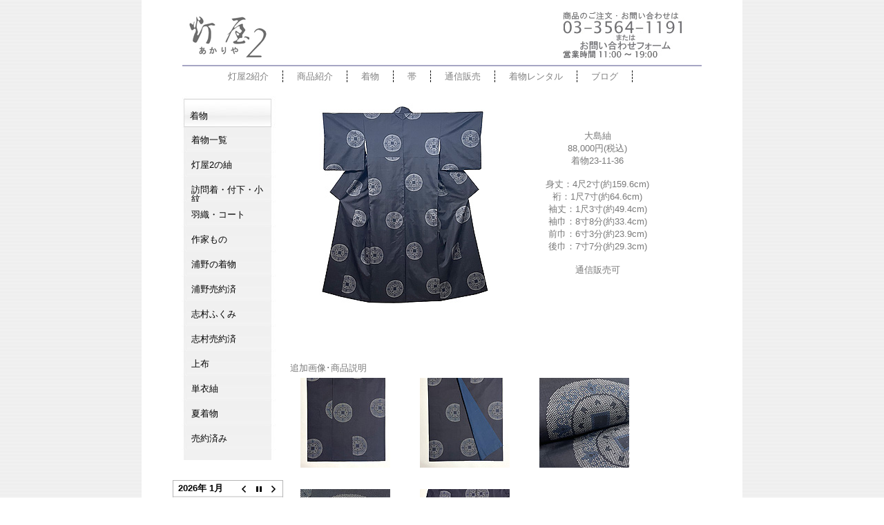

--- FILE ---
content_type: text/html; charset=UTF-8
request_url: https://www.akariya2.com/kougeikimono2023-10-26.html
body_size: 31853
content:
<!DOCTYPE html PUBLIC "-//W3C//DTD XHTML 1.1//EN"
"http://www.w3.org/TR/xhtml11/DTD/xhtml11.dtd">

<html xmlns="http://www.w3.org/1999/xhtml" dir="ltr" lang="ja"
	prefix="og: https://ogp.me/ns#" >

<head>
<meta http-equiv="Content-Type" content="text/html; charset=UTF-8" />



<meta name="description" content="大島紬 88,000円(税込)着物23-11-36 身丈：4尺2寸(約159.6cm) 裄：1尺7寸(約64.6cm) 袖丈：1尺3寸(約49.4cm) 袖巾：8寸8分(約33.4cm) 前巾：6寸3分(約23.9cm) [&#8230;]、E?php bloginfo('description'); ?>" />
<meta name="author" content="アンティーク着物の灯屋2" />
<link rel="stylesheet" href="https://www.akariya2.com/wp-content/themes/cool_gray/style.css" type="text/css" media="screen" />
<link rel="alternate" type="application/rss+xml" title="アンティーク着物の灯屋2 RSS Feed" href="https://www.akariya2.com/feed" />
<link rel="pingback" href="https://www.akariya2.com/xmlrpc.php" />
<SCRIPT type="text/javascript" src="http://www.akariya2.com/javascripts/top_up-min.js"></SCRIPT>
<style>
body { behavior : url ( "https://www.akariya2.com/wp-content/themes/cool_gray/csshover2.htc" ) ; }
</style>
<link rel="shortcut icon" href="http://www.akariya2.com/images/favicon2.ico">

		<!-- All in One SEO 4.3.9 - aioseo.com -->
		<title>大島紬 88,000円(税込)着物23-11-36 こうげい着物-26 | アンティーク着物の灯屋2</title>
		<meta name="description" content="大島紬 88,000円(税込)着物23-11-36 身丈：4尺2寸(約159.6cm) 裄：1尺7寸(約64." />
		<meta name="robots" content="max-image-preview:large" />
		<meta name="google-site-verification" content="UA-3884024-2" />
		<link rel="canonical" href="https://www.akariya2.com/kougeikimono2023-10-26.html" />
		<meta name="generator" content="All in One SEO (AIOSEO) 4.3.9" />
		<meta property="og:locale" content="ja_JP" />
		<meta property="og:site_name" content="アンティーク着物の灯屋2 |" />
		<meta property="og:type" content="article" />
		<meta property="og:title" content="大島紬 88,000円(税込)着物23-11-36 こうげい着物-26 | アンティーク着物の灯屋2" />
		<meta property="og:description" content="大島紬 88,000円(税込)着物23-11-36 身丈：4尺2寸(約159.6cm) 裄：1尺7寸(約64." />
		<meta property="og:url" content="https://www.akariya2.com/kougeikimono2023-10-26.html" />
		<meta property="article:published_time" content="2023-11-27T02:27:28+00:00" />
		<meta property="article:modified_time" content="2023-11-27T03:14:08+00:00" />
		<meta name="twitter:card" content="summary" />
		<meta name="twitter:title" content="大島紬 88,000円(税込)着物23-11-36 こうげい着物-26 | アンティーク着物の灯屋2" />
		<meta name="twitter:description" content="大島紬 88,000円(税込)着物23-11-36 身丈：4尺2寸(約159.6cm) 裄：1尺7寸(約64." />
		<script type="application/ld+json" class="aioseo-schema">
			{"@context":"https:\/\/schema.org","@graph":[{"@type":"Article","@id":"https:\/\/www.akariya2.com\/kougeikimono2023-10-26.html#article","name":"\u5927\u5cf6\u7d2c 88,000\u5186(\u7a0e\u8fbc)\u7740\u726923-11-36 \u3053\u3046\u3052\u3044\u7740\u7269-26 | \u30a2\u30f3\u30c6\u30a3\u30fc\u30af\u7740\u7269\u306e\u706f\u5c4b2","headline":"\u5927\u5cf6\u7d2c  88,000\u5186(\u7a0e\u8fbc)\u7740\u726923-11-36\u3000\u3053\u3046\u3052\u3044\u7740\u7269-26","author":{"@id":"https:\/\/www.akariya2.com\/author\/satorusiginz#author"},"publisher":{"@id":"https:\/\/www.akariya2.com\/#organization"},"image":{"@type":"ImageObject","url":"https:\/\/www.akariya2.com\/kimonoimages2023\/kougeikimono2023-10-26.jpg","@id":"https:\/\/www.akariya2.com\/#articleImage"},"datePublished":"2023-11-27T02:27:28+09:00","dateModified":"2023-11-27T03:14:08+09:00","inLanguage":"ja","mainEntityOfPage":{"@id":"https:\/\/www.akariya2.com\/kougeikimono2023-10-26.html#webpage"},"isPartOf":{"@id":"https:\/\/www.akariya2.com\/kougeikimono2023-10-26.html#webpage"},"articleSection":"\u7740\u7269\u3000\u4e00\u89a7, \u7d2c"},{"@type":"BreadcrumbList","@id":"https:\/\/www.akariya2.com\/kougeikimono2023-10-26.html#breadcrumblist","itemListElement":[{"@type":"ListItem","@id":"https:\/\/www.akariya2.com\/#listItem","position":1,"item":{"@type":"WebPage","@id":"https:\/\/www.akariya2.com\/","name":"\u30db\u30fc\u30e0","description":"\u706f\u5c4b2\u306f1986\u5e74\u5275\u696d\u306e\u7740\u7269\u306e\u30bb\u30ec\u30af\u30c8\u30b7\u30e7\u30c3\u30d7\u3002\u7740\u7269\u30ec\u30f3\u30bf\u30eb\u3068\u30a2\u30f3\u30c6\u30a3\u30fc\u30af\u632f\u8896\u8ca9\u58f2\u306e\u4ee3\u3005\u6728\u5e97\u3001 \u30a2\u30f3\u30c6\u30a3\u30fc\u30af\u7740\u7269\u3001\u4f5c\u5bb6\u3082\u306e\u306a\u3069\u7740\u7269\u8ca9\u58f2\u306e\u9280\u5ea7\u5e97\u3001\u6771\u4eac\u90fd\u51852\u5e97\u8217\u306b\u3066\u55b6\u696d\u3057\u3066\u304a\u308a\u307e\u3059\u3002","url":"https:\/\/www.akariya2.com\/"}}]},{"@type":"Organization","@id":"https:\/\/www.akariya2.com\/#organization","name":"\u30a2\u30f3\u30c6\u30a3\u30fc\u30af\u7740\u7269\u306e\u706f\u5c4b2","url":"https:\/\/www.akariya2.com\/"},{"@type":"Person","@id":"https:\/\/www.akariya2.com\/author\/satorusiginz#author","url":"https:\/\/www.akariya2.com\/author\/satorusiginz","name":"Satoru@si@ginz@","image":{"@type":"ImageObject","@id":"https:\/\/www.akariya2.com\/kougeikimono2023-10-26.html#authorImage","url":"https:\/\/secure.gravatar.com\/avatar\/8cc63af300d50db84e01bd7cf137dd69?s=96&d=mm&r=g","width":96,"height":96,"caption":"Satoru@si@ginz@"}},{"@type":"WebPage","@id":"https:\/\/www.akariya2.com\/kougeikimono2023-10-26.html#webpage","url":"https:\/\/www.akariya2.com\/kougeikimono2023-10-26.html","name":"\u5927\u5cf6\u7d2c 88,000\u5186(\u7a0e\u8fbc)\u7740\u726923-11-36 \u3053\u3046\u3052\u3044\u7740\u7269-26 | \u30a2\u30f3\u30c6\u30a3\u30fc\u30af\u7740\u7269\u306e\u706f\u5c4b2","description":"\u5927\u5cf6\u7d2c 88,000\u5186(\u7a0e\u8fbc)\u7740\u726923-11-36 \u8eab\u4e08\uff1a4\u5c3a2\u5bf8(\u7d04159.6cm) \u88c4\uff1a1\u5c3a7\u5bf8(\u7d0464.","inLanguage":"ja","isPartOf":{"@id":"https:\/\/www.akariya2.com\/#website"},"breadcrumb":{"@id":"https:\/\/www.akariya2.com\/kougeikimono2023-10-26.html#breadcrumblist"},"author":{"@id":"https:\/\/www.akariya2.com\/author\/satorusiginz#author"},"creator":{"@id":"https:\/\/www.akariya2.com\/author\/satorusiginz#author"},"datePublished":"2023-11-27T02:27:28+09:00","dateModified":"2023-11-27T03:14:08+09:00"},{"@type":"WebSite","@id":"https:\/\/www.akariya2.com\/#website","url":"https:\/\/www.akariya2.com\/","name":"\u30a2\u30f3\u30c6\u30a3\u30fc\u30af\u7740\u7269\u306e\u706f\u5c4b2","inLanguage":"ja","publisher":{"@id":"https:\/\/www.akariya2.com\/#organization"}}]}
		</script>
		<!-- All in One SEO -->

<link rel='dns-prefetch' href='//s.w.org' />
<link rel="alternate" type="application/rss+xml" title="アンティーク着物の灯屋2 &raquo; 大島紬  88,000円(税込)着物23-11-36　こうげい着物-26 のコメントのフィード" href="https://www.akariya2.com/kougeikimono2023-10-26.html/feed" />
<script type="text/javascript">
window._wpemojiSettings = {"baseUrl":"https:\/\/s.w.org\/images\/core\/emoji\/13.1.0\/72x72\/","ext":".png","svgUrl":"https:\/\/s.w.org\/images\/core\/emoji\/13.1.0\/svg\/","svgExt":".svg","source":{"concatemoji":"https:\/\/www.akariya2.com\/wp-includes\/js\/wp-emoji-release.min.js"}};
/*! This file is auto-generated */
!function(e,a,t){var n,r,o,i=a.createElement("canvas"),p=i.getContext&&i.getContext("2d");function s(e,t){var a=String.fromCharCode;p.clearRect(0,0,i.width,i.height),p.fillText(a.apply(this,e),0,0);e=i.toDataURL();return p.clearRect(0,0,i.width,i.height),p.fillText(a.apply(this,t),0,0),e===i.toDataURL()}function c(e){var t=a.createElement("script");t.src=e,t.defer=t.type="text/javascript",a.getElementsByTagName("head")[0].appendChild(t)}for(o=Array("flag","emoji"),t.supports={everything:!0,everythingExceptFlag:!0},r=0;r<o.length;r++)t.supports[o[r]]=function(e){if(!p||!p.fillText)return!1;switch(p.textBaseline="top",p.font="600 32px Arial",e){case"flag":return s([127987,65039,8205,9895,65039],[127987,65039,8203,9895,65039])?!1:!s([55356,56826,55356,56819],[55356,56826,8203,55356,56819])&&!s([55356,57332,56128,56423,56128,56418,56128,56421,56128,56430,56128,56423,56128,56447],[55356,57332,8203,56128,56423,8203,56128,56418,8203,56128,56421,8203,56128,56430,8203,56128,56423,8203,56128,56447]);case"emoji":return!s([10084,65039,8205,55357,56613],[10084,65039,8203,55357,56613])}return!1}(o[r]),t.supports.everything=t.supports.everything&&t.supports[o[r]],"flag"!==o[r]&&(t.supports.everythingExceptFlag=t.supports.everythingExceptFlag&&t.supports[o[r]]);t.supports.everythingExceptFlag=t.supports.everythingExceptFlag&&!t.supports.flag,t.DOMReady=!1,t.readyCallback=function(){t.DOMReady=!0},t.supports.everything||(n=function(){t.readyCallback()},a.addEventListener?(a.addEventListener("DOMContentLoaded",n,!1),e.addEventListener("load",n,!1)):(e.attachEvent("onload",n),a.attachEvent("onreadystatechange",function(){"complete"===a.readyState&&t.readyCallback()})),(n=t.source||{}).concatemoji?c(n.concatemoji):n.wpemoji&&n.twemoji&&(c(n.twemoji),c(n.wpemoji)))}(window,document,window._wpemojiSettings);
</script>
<style type="text/css">
img.wp-smiley,
img.emoji {
	display: inline !important;
	border: none !important;
	box-shadow: none !important;
	height: 1em !important;
	width: 1em !important;
	margin: 0 0.07em !important;
	vertical-align: -0.1em !important;
	background: none !important;
	padding: 0 !important;
}
</style>
	<link rel='stylesheet' id='wp-block-library-css'  href='https://www.akariya2.com/wp-includes/css/dist/block-library/style.min.css' type='text/css' media='all' />
<style id='global-styles-inline-css' type='text/css'>
body{--wp--preset--color--black: #000000;--wp--preset--color--cyan-bluish-gray: #abb8c3;--wp--preset--color--white: #ffffff;--wp--preset--color--pale-pink: #f78da7;--wp--preset--color--vivid-red: #cf2e2e;--wp--preset--color--luminous-vivid-orange: #ff6900;--wp--preset--color--luminous-vivid-amber: #fcb900;--wp--preset--color--light-green-cyan: #7bdcb5;--wp--preset--color--vivid-green-cyan: #00d084;--wp--preset--color--pale-cyan-blue: #8ed1fc;--wp--preset--color--vivid-cyan-blue: #0693e3;--wp--preset--color--vivid-purple: #9b51e0;--wp--preset--gradient--vivid-cyan-blue-to-vivid-purple: linear-gradient(135deg,rgba(6,147,227,1) 0%,rgb(155,81,224) 100%);--wp--preset--gradient--light-green-cyan-to-vivid-green-cyan: linear-gradient(135deg,rgb(122,220,180) 0%,rgb(0,208,130) 100%);--wp--preset--gradient--luminous-vivid-amber-to-luminous-vivid-orange: linear-gradient(135deg,rgba(252,185,0,1) 0%,rgba(255,105,0,1) 100%);--wp--preset--gradient--luminous-vivid-orange-to-vivid-red: linear-gradient(135deg,rgba(255,105,0,1) 0%,rgb(207,46,46) 100%);--wp--preset--gradient--very-light-gray-to-cyan-bluish-gray: linear-gradient(135deg,rgb(238,238,238) 0%,rgb(169,184,195) 100%);--wp--preset--gradient--cool-to-warm-spectrum: linear-gradient(135deg,rgb(74,234,220) 0%,rgb(151,120,209) 20%,rgb(207,42,186) 40%,rgb(238,44,130) 60%,rgb(251,105,98) 80%,rgb(254,248,76) 100%);--wp--preset--gradient--blush-light-purple: linear-gradient(135deg,rgb(255,206,236) 0%,rgb(152,150,240) 100%);--wp--preset--gradient--blush-bordeaux: linear-gradient(135deg,rgb(254,205,165) 0%,rgb(254,45,45) 50%,rgb(107,0,62) 100%);--wp--preset--gradient--luminous-dusk: linear-gradient(135deg,rgb(255,203,112) 0%,rgb(199,81,192) 50%,rgb(65,88,208) 100%);--wp--preset--gradient--pale-ocean: linear-gradient(135deg,rgb(255,245,203) 0%,rgb(182,227,212) 50%,rgb(51,167,181) 100%);--wp--preset--gradient--electric-grass: linear-gradient(135deg,rgb(202,248,128) 0%,rgb(113,206,126) 100%);--wp--preset--gradient--midnight: linear-gradient(135deg,rgb(2,3,129) 0%,rgb(40,116,252) 100%);--wp--preset--duotone--dark-grayscale: url('#wp-duotone-dark-grayscale');--wp--preset--duotone--grayscale: url('#wp-duotone-grayscale');--wp--preset--duotone--purple-yellow: url('#wp-duotone-purple-yellow');--wp--preset--duotone--blue-red: url('#wp-duotone-blue-red');--wp--preset--duotone--midnight: url('#wp-duotone-midnight');--wp--preset--duotone--magenta-yellow: url('#wp-duotone-magenta-yellow');--wp--preset--duotone--purple-green: url('#wp-duotone-purple-green');--wp--preset--duotone--blue-orange: url('#wp-duotone-blue-orange');--wp--preset--font-size--small: 13px;--wp--preset--font-size--medium: 20px;--wp--preset--font-size--large: 36px;--wp--preset--font-size--x-large: 42px;}.has-black-color{color: var(--wp--preset--color--black) !important;}.has-cyan-bluish-gray-color{color: var(--wp--preset--color--cyan-bluish-gray) !important;}.has-white-color{color: var(--wp--preset--color--white) !important;}.has-pale-pink-color{color: var(--wp--preset--color--pale-pink) !important;}.has-vivid-red-color{color: var(--wp--preset--color--vivid-red) !important;}.has-luminous-vivid-orange-color{color: var(--wp--preset--color--luminous-vivid-orange) !important;}.has-luminous-vivid-amber-color{color: var(--wp--preset--color--luminous-vivid-amber) !important;}.has-light-green-cyan-color{color: var(--wp--preset--color--light-green-cyan) !important;}.has-vivid-green-cyan-color{color: var(--wp--preset--color--vivid-green-cyan) !important;}.has-pale-cyan-blue-color{color: var(--wp--preset--color--pale-cyan-blue) !important;}.has-vivid-cyan-blue-color{color: var(--wp--preset--color--vivid-cyan-blue) !important;}.has-vivid-purple-color{color: var(--wp--preset--color--vivid-purple) !important;}.has-black-background-color{background-color: var(--wp--preset--color--black) !important;}.has-cyan-bluish-gray-background-color{background-color: var(--wp--preset--color--cyan-bluish-gray) !important;}.has-white-background-color{background-color: var(--wp--preset--color--white) !important;}.has-pale-pink-background-color{background-color: var(--wp--preset--color--pale-pink) !important;}.has-vivid-red-background-color{background-color: var(--wp--preset--color--vivid-red) !important;}.has-luminous-vivid-orange-background-color{background-color: var(--wp--preset--color--luminous-vivid-orange) !important;}.has-luminous-vivid-amber-background-color{background-color: var(--wp--preset--color--luminous-vivid-amber) !important;}.has-light-green-cyan-background-color{background-color: var(--wp--preset--color--light-green-cyan) !important;}.has-vivid-green-cyan-background-color{background-color: var(--wp--preset--color--vivid-green-cyan) !important;}.has-pale-cyan-blue-background-color{background-color: var(--wp--preset--color--pale-cyan-blue) !important;}.has-vivid-cyan-blue-background-color{background-color: var(--wp--preset--color--vivid-cyan-blue) !important;}.has-vivid-purple-background-color{background-color: var(--wp--preset--color--vivid-purple) !important;}.has-black-border-color{border-color: var(--wp--preset--color--black) !important;}.has-cyan-bluish-gray-border-color{border-color: var(--wp--preset--color--cyan-bluish-gray) !important;}.has-white-border-color{border-color: var(--wp--preset--color--white) !important;}.has-pale-pink-border-color{border-color: var(--wp--preset--color--pale-pink) !important;}.has-vivid-red-border-color{border-color: var(--wp--preset--color--vivid-red) !important;}.has-luminous-vivid-orange-border-color{border-color: var(--wp--preset--color--luminous-vivid-orange) !important;}.has-luminous-vivid-amber-border-color{border-color: var(--wp--preset--color--luminous-vivid-amber) !important;}.has-light-green-cyan-border-color{border-color: var(--wp--preset--color--light-green-cyan) !important;}.has-vivid-green-cyan-border-color{border-color: var(--wp--preset--color--vivid-green-cyan) !important;}.has-pale-cyan-blue-border-color{border-color: var(--wp--preset--color--pale-cyan-blue) !important;}.has-vivid-cyan-blue-border-color{border-color: var(--wp--preset--color--vivid-cyan-blue) !important;}.has-vivid-purple-border-color{border-color: var(--wp--preset--color--vivid-purple) !important;}.has-vivid-cyan-blue-to-vivid-purple-gradient-background{background: var(--wp--preset--gradient--vivid-cyan-blue-to-vivid-purple) !important;}.has-light-green-cyan-to-vivid-green-cyan-gradient-background{background: var(--wp--preset--gradient--light-green-cyan-to-vivid-green-cyan) !important;}.has-luminous-vivid-amber-to-luminous-vivid-orange-gradient-background{background: var(--wp--preset--gradient--luminous-vivid-amber-to-luminous-vivid-orange) !important;}.has-luminous-vivid-orange-to-vivid-red-gradient-background{background: var(--wp--preset--gradient--luminous-vivid-orange-to-vivid-red) !important;}.has-very-light-gray-to-cyan-bluish-gray-gradient-background{background: var(--wp--preset--gradient--very-light-gray-to-cyan-bluish-gray) !important;}.has-cool-to-warm-spectrum-gradient-background{background: var(--wp--preset--gradient--cool-to-warm-spectrum) !important;}.has-blush-light-purple-gradient-background{background: var(--wp--preset--gradient--blush-light-purple) !important;}.has-blush-bordeaux-gradient-background{background: var(--wp--preset--gradient--blush-bordeaux) !important;}.has-luminous-dusk-gradient-background{background: var(--wp--preset--gradient--luminous-dusk) !important;}.has-pale-ocean-gradient-background{background: var(--wp--preset--gradient--pale-ocean) !important;}.has-electric-grass-gradient-background{background: var(--wp--preset--gradient--electric-grass) !important;}.has-midnight-gradient-background{background: var(--wp--preset--gradient--midnight) !important;}.has-small-font-size{font-size: var(--wp--preset--font-size--small) !important;}.has-medium-font-size{font-size: var(--wp--preset--font-size--medium) !important;}.has-large-font-size{font-size: var(--wp--preset--font-size--large) !important;}.has-x-large-font-size{font-size: var(--wp--preset--font-size--x-large) !important;}
</style>
<link rel='stylesheet' id='biz-cal-style-css'  href='https://www.akariya2.com/wp-content/plugins/biz-calendar/biz-cal.css' type='text/css' media='all' />
<link rel='stylesheet' id='contact-form-7-css'  href='https://www.akariya2.com/wp-content/plugins/contact-form-7/includes/css/styles.css' type='text/css' media='all' />
<link rel='stylesheet' id='responsive-lightbox-fancybox-css'  href='https://www.akariya2.com/wp-content/plugins/responsive-lightbox/assets/fancybox/jquery.fancybox.min.css' type='text/css' media='all' />
<link rel='stylesheet' id='wp-pagenavi-css'  href='https://www.akariya2.com/wp-content/plugins/wp-pagenavi/pagenavi-css.css' type='text/css' media='all' />
<script type='text/javascript' src='https://www.akariya2.com/wp-includes/js/jquery/jquery.min.js' id='jquery-core-js'></script>
<script type='text/javascript' src='https://www.akariya2.com/wp-includes/js/jquery/jquery-migrate.min.js' id='jquery-migrate-js'></script>
<script type='text/javascript' id='biz-cal-script-js-extra'>
/* <![CDATA[ */
var bizcalOptions = {"holiday_title":"\u4f11\u696d\u65e5","wed":"on","temp_holidays":"2025-09-18\r\n2025-09-19\r\n","temp_weekdays":"2022-09-13\r\n2023-05-03","eventday_title":"","eventday_url":"","eventdays":"","month_limit":"\u6307\u5b9a","nextmonthlimit":"3","prevmonthlimit":"1","plugindir":"https:\/\/www.akariya2.com\/wp-content\/plugins\/biz-calendar\/","national_holiday":""};
/* ]]> */
</script>
<script type='text/javascript' src='https://www.akariya2.com/wp-content/plugins/biz-calendar/calendar.js' id='biz-cal-script-js'></script>
<script type='text/javascript' src='https://www.akariya2.com/wp-content/plugins/responsive-lightbox/assets/fancybox/jquery.fancybox.min.js' id='responsive-lightbox-fancybox-js'></script>
<script type='text/javascript' src='https://www.akariya2.com/wp-includes/js/underscore.min.js' id='underscore-js'></script>
<script type='text/javascript' src='https://www.akariya2.com/wp-content/plugins/responsive-lightbox/assets/infinitescroll/infinite-scroll.pkgd.min.js' id='responsive-lightbox-infinite-scroll-js'></script>
<script type='text/javascript' id='responsive-lightbox-js-extra'>
/* <![CDATA[ */
var rlArgs = {"script":"fancybox","selector":"lightbox","customEvents":"","activeGalleries":"1","modal":"0","showOverlay":"1","showCloseButton":"1","enableEscapeButton":"1","hideOnOverlayClick":"1","hideOnContentClick":"0","cyclic":"0","showNavArrows":"1","autoScale":"1","scrolling":"yes","centerOnScroll":"1","opacity":"1","overlayOpacity":"70","overlayColor":"#666","titleShow":"1","titlePosition":"outside","transitions":"fade","easings":"swing","speeds":"300","changeSpeed":"300","changeFade":"100","padding":"5","margin":"5","videoWidth":"1080","videoHeight":"720","woocommerce_gallery":"0","ajaxurl":"https:\/\/www.akariya2.com\/wp-admin\/admin-ajax.php","nonce":"8d6fd0c7b7","preview":"false","postId":"55219"};
/* ]]> */
</script>
<script type='text/javascript' src='https://www.akariya2.com/wp-content/plugins/responsive-lightbox/js/front.js' id='responsive-lightbox-js'></script>
<link rel="https://api.w.org/" href="https://www.akariya2.com/wp-json/" /><link rel="alternate" type="application/json" href="https://www.akariya2.com/wp-json/wp/v2/posts/55219" /><link rel="EditURI" type="application/rsd+xml" title="RSD" href="https://www.akariya2.com/xmlrpc.php?rsd" />
<link rel="wlwmanifest" type="application/wlwmanifest+xml" href="https://www.akariya2.com/wp-includes/wlwmanifest.xml" /> 
<link rel='shortlink' href='https://www.akariya2.com/?p=55219' />
<link rel="alternate" type="application/json+oembed" href="https://www.akariya2.com/wp-json/oembed/1.0/embed?url=https%3A%2F%2Fwww.akariya2.com%2Fkougeikimono2023-10-26.html" />
<link rel="alternate" type="text/xml+oembed" href="https://www.akariya2.com/wp-json/oembed/1.0/embed?url=https%3A%2F%2Fwww.akariya2.com%2Fkougeikimono2023-10-26.html&#038;format=xml" />

<!-- tracker added by Ultimate Google Analytics plugin v1.6.0: http://www.oratransplant.nl/uga -->
<script type="text/javascript">
var gaJsHost = (("https:" == document.location.protocol) ? "https://ssl." : "http://www.");
document.write(unescape("%3Cscript src='" + gaJsHost + "google-analytics.com/ga.js' type='text/javascript'%3E%3C/script%3E"));
</script>
<script type="text/javascript">
var pageTracker = _gat._getTracker("UA-3884024-2");
pageTracker._initData();
pageTracker._trackPageview();
</script>
</head>
<!-- You can change the number of column (1.column-2-rm 2.column-2-lm 3.cokumn-1) -->
<body id="column-2-lm">
<!-- Start head -->
<div id="main">
<div class="middle">
<!– Show the eyecatch image (If it is unnecessary , You can comment out. ) –>
<div><p><a href="http://www.akariya2.com/"><img class="alignright" style="float: left; margin: 20px 0px 0px 65px;" src="http://www.akariya2.com/images/logo.jpg" alt="TOPへ"></a></p><p><a href="https://www.akariya2.com/ginzaform.html" rel="nofollow"><img class="alignleft"  style="float: left; margin: -70px 0px 0px 610px;" src="http://www.akariya2.com/images/otoiawase-ginza.jpg" alt="灯屋2銀座店へ問い合わせ"></a></p></div><br clear="all">
<hr width="750"color="#a6a5c4">
<!-- Show the topmenu. Please edit links and words. (If it is unnecessary , You can comment out. ) -->
<ul id="topmenu">
<li><a href="https://www.akariya2.com/yoyogi.html ">灯屋2紹介</a></li>
<li><a href="https://www.akariya2.com/products.html">商品紹介</a></li>
<li><a href="https://www.akariya2.com/category/kimono-ichiran">着物</a></li>
<li><a href="https://www.akariya2.com/category/obi-ichiran">帯</a></li>
<li><a href="https://www.akariya2.com/tsuhan.html">通信販売</a></li>
<li><a href="https://www.akariya2.com/rental/" target="_blank">着物レンタル</a></li>
<li><a href="https://www.akariya2.com/blog/" target="_blank">ブログ</a></li></ul> 



<div id="content" class="widecolumn">

<div class="article">


<div class="massive" id="post-55219">

<div class="post" id="post-55219">

<!-- The Body of Post -->
<div class="sentence">
<div><a onclick="javascript:pageTracker._trackPageview('/downloads/kimonoimages2023/kougeikimono2023-10-26b.jpg');" title="" rel="lightbox"  href="https://www.akariya2.com/kimonoimages2023/kougeikimono2023-10-26b.jpg" data-rel="lightbox-image-0" data-rl_title="" data-rl_caption=""><img class="alignleft" style="float: left; margin: 10px;" src="https://www.akariya2.com/kimonoimages2023/kougeikimono2023-10-26.jpg" alt="大島紬" /></a></div>
<p><center></p>
<p><!-----ここから上は変更不可-----></p>
<p>大島紬<br />
88,000円(税込)<br />着物23-11-36</p>
<p>身丈：4尺2寸(約159.6cm)<br />
裄：1尺7寸(約64.6cm)<br />
袖丈：1尺3寸(約49.4cm)<br />
袖巾：8寸8分(約33.4cm)<br />
前巾：6寸3分(約23.9cm)<br />
後巾：7寸7分(約29.3cm)</p>
<p>通信販売可</p>
<p><!-----ここから下は変更不可-----></p>
<p></center><br />
<br clear="all"/> </p>
<p style="text-align: center;">　</p>
<p>追加画像･商品説明<br />
<a onclick="javascript:pageTracker._trackPageview('/downloads/kimonoimages2023/kougeikimono2023-10-26up1b.jpg');" title="" rel="lightbox"  href="https://www.akariya2.com/kimonoimages2023/kougeikimono2023-10-26up1b.jpg" data-rel="lightbox-image-1" data-rl_title="" data-rl_caption=""><img src="https://www.akariya2.com/kimonoimages2023/kougeikimono2023-10-26up1.jpg" alt="大島紬" width="130" /></a>　<a onclick="javascript:pageTracker._trackPageview('/downloads/kimonoimages2023/kougeikimono2023-10-26up2b.jpg');" title="" rel="lightbox"  href="https://www.akariya2.com/kimonoimages2023/kougeikimono2023-10-26up2b.jpg" data-rel="lightbox-image-2" data-rl_title="" data-rl_caption=""><img src="https://www.akariya2.com/kimonoimages2023/kougeikimono2023-10-26up2.jpg" alt="大島紬" width="130" /></a>　<a onclick="javascript:pageTracker._trackPageview('/downloads/kimonoimages2023/kougeikimono2023-10-26up3b.jpg');" title="" rel="lightbox"  href="https://www.akariya2.com/kimonoimages2023/kougeikimono2023-10-26up3b.jpg" data-rel="lightbox-image-3" data-rl_title="" data-rl_caption=""><img src="https://www.akariya2.com/kimonoimages2023/kougeikimono2023-10-26up3.jpg" alt="大島紬" width="130" /></a></p>
<p><a onclick="javascript:pageTracker._trackPageview('/downloads/kimonoimages2023/kougeikimono2023-10-26up4b.jpg');" title="" rel="lightbox"  href="https://www.akariya2.com/kimonoimages2023/kougeikimono2023-10-26up4b.jpg" data-rel="lightbox-image-4" data-rl_title="" data-rl_caption=""><img src="https://www.akariya2.com/kimonoimages2023/kougeikimono2023-10-26up4.jpg" alt="大島紬" width="130" /></a>　<a onclick="javascript:pageTracker._trackPageview('/downloads/kimonoimages2023/kougeikimono2023-10-26up5b.jpg');" title="" rel="lightbox"  href="https://www.akariya2.com/kimonoimages2023/kougeikimono2023-10-26up5b.jpg" data-rel="lightbox-image-5" data-rl_title="" data-rl_caption=""><img src="https://www.akariya2.com/kimonoimages2023/kougeikimono2023-10-26up5.jpg" alt="大島紬" width="130" /></a></p>
<hr width="100%"/>
</div>


<div class="clearfixpad">

</div>

</div>




</div><div><p style="margin: -18px 10px 0px 480px"; ><a href="#top"><font size="2">ページの先頭へ</font></a></p></div></div></div>
<div class="menu">
<div class="clearfix">

<!-- The First Area of Menu Start  -->


<div class="menu1">

<ul>
<li>
<h3>着物</h3>
<ul>
<li><a href="https://www.akariya2.com/category/kimono-ichiran" target="_self" rel="nofollow">着物一覧</a></li>
<li><a href="https://www.akariya2.com/category/tsumugi" target="_self" rel="nofollow">灯屋2の紬</a></li>
<li><a href="https://www.akariya2.com/category/houmongi" target="_self" rel="nofollow">訪問着・付下・小紋</a></li>
<li><a href="https://www.akariya2.com/category/haori" target="_self" rel="nofollow">羽織・コート</a></li>
<li><a href="https://www.akariya2.com/category/sakkakimono" target="_self" rel="nofollow">作家もの</a></li>
<li><a href="https://www.akariya2.com/category/urano" target="_self" rel="nofollow">浦野の着物</a></li>
<li><a href="https://www.akariya2.com/category/uranokimonosold" target="_self" rel="nofollow">浦野売約済</a></li>
<li><a href="https://www.akariya2.com/category/shimura" target="_self" rel="nofollow">志村ふくみ</a></li>
<li><a href="https://www.akariya2.com/category/shimurasold" target="_self" rel="nofollow">志村売約済</a></li>
<li><a href="https://www.akariya2.com/category/jofu" target="_self" rel="nofollow">上布</a></li>
<li><a href="https://www.akariya2.com/category/hitoetsumugi" target="_self" rel="nofollow">単衣紬</a></li>
<li><a href="https://www.akariya2.com/category/natsukimono" target="_self" rel="nofollow">夏着物</a></li>
<li><a href="https://www.akariya2.com/category/kimono-soldout" target="_self" rel="nofollow">売約済み</a></li>
</ul>



<br>

<!-- saved from url=(0022)http://internet.e-mail -->






<!-- Widget Area Start -->
<li id="bizcalendar-2" class="widget widget_bizcalendar"><div id='biz_calendar'></div></li>
<!-- Widget Area End -->
</div>
<!-- The Third Area of Menu End  -->

</ul>
</div>
</div>


<!-- Dont't touch this file. If you touch this file , it may not run correctly. -->

</div>
<br>
<center>
<p><a href="https://www.akariya2.com/category/yoyogi" target="_self"><font size="1" color="818181">灯屋2紹介</a>｜<a href="https://www.akariya2.com/kimono.html" target="_self"><font size="1" color="818181">着物</a>｜<a href="https://www.akariya2.com/obi.html" target="_self"><font size="1" color="818181">帯</a>｜<a href="https://akariya2online.myshopify.com/" target="_blank" rel="nofollow"><font size="1" color="818181">振袖</a>｜<a href="https://www.akariya2.com/tsuhan.html" target="_self"><font size="1" color="818181">通信販売</a>｜<a href="https://www.akariya2.com/kaitori.html" target="_self"><font size="1" color="818181">買取</a>｜<a href="https://www.akariya2.com/category/media" target="_self"><font size="1" color="818181">掲載誌・衣装協力</a>｜<a href="https://www.akariya2.com/category/links" target="_self"><font size="1" color="818181">リンク</a>｜<a href="https://www.akariya2.com/blog/" target="_blank"><font size="1" color="818181">ブログ</a>｜
［姉妹店］<a href="http://www.akariya.co.jp" target="_blank" rel="nofollow"><font size="1" color="818181">骨董の灯屋</a>｜
<a href="https://www.seibon-gallery.jp/" target="_blank" rel="nofollow"><font size="1" color="818181">青梵ギャラリー</a>

<br>


<a href="https://www.akariya2.com/rental/" target="_blank"><font size="1" color="818181">着物レンタル</a>｜
<a href="https://www.akariya2.com/rental/rentalkonrei.html" target="_blank"><font size="1" color="818181">婚礼衣裳レンタル</a>｜
<a href="https://www.akariya2.com/rental/rentalhoumongi.html" target="_blank"><font size="1" color="818181">訪問着レンタル</a>｜
<a href="https://www.akariya2.com/rental/rentalseijinshiki.html" target="_blank"><font size="1" color="818181">成人式レンタル</a>｜
<a href="https://www.akariya2.com/rental/rentalhakama.html" target="_blank"><font size="1" color="818181">袴レンタル</a>｜
<a href="https://www.akariya2.com/rental/rentalkodomo.html" target="_blank"><font size="1" color="818181">七五三レンタル</a></p>
</center>
<!--end content-->

<div id="footer">
		<br><center><font size="1" color="818181">Copyright &copy; All Rights Reserved. <a href="https://www.akariya2.com/rental" target="_blank"><font size="1" color="818181"><font size="1" color="818181">着物レンタル</font></a>の<a href="https://www.akariya2.com/rental" target="_blank"><font size="1" color="818181"><font size="1" color="818181">灯屋2</font></a>　 <font size="1" color="818181">Powered by <a href=\"http://www.wordpress.com\" rel=\"external nofollow\"><font size="1" color="818181">WordPress</font></a>　This skin is made by <a href="http://www.wordpress-skin.com/" target="_blank"><font size="1" color="818181">wordpress template - wpskin</font></a>  [PR]<a href="http://www.tokyo-dc.jp" target="_blank"><font size="1" color="818181">DVD Copy</font></a></font></p>

</center>
</div>

</body>
</html>


</div>
</body>
</html>

--- FILE ---
content_type: text/css
request_url: https://www.akariya2.com/wp-content/themes/cool_gray/style.css
body_size: 1951
content:
/*
@charset "utf-8";
/*
Theme Name:cool_gray
Theme URI: http://www.wordpress-skin.com/
Description: The Theme made by <a href="http://www.wordpress-skin.com/">wpskin</a>. You can edit a wide variety of configuration. The how of configuration is written at <a href="http://www.wordpress-skin.com/">wpskin</a>.
Version: 1.1
Author: wpskin
Author URI: http://www.wordpress-skin.com/
Tags:fixed width,two columns,one columns,widgets,widgets,widget ready,right sidebar,left sidebar,clean,cool,blue,white,gray,customize,free,black,stylish
*/

@import url("css/import.css");
@charset "utf-8";


/* --------------------------------------------
 *        	Over the Topmenu
 * -------------------------------------------- */
 
div#topimg1 {
	/*display:none;*/
	width:870px;
	height:320px;
	background:url(img/original/top.jpg);
	margin:0px 0px 0px 0px;
	border-bottom:solid 1px #FFFFFF;
}


/* --------------------------------------------
 *        	Over the Main Contents
 * -------------------------------------------- */
 
div#topimg2 {
	display:none;
	width:870px;
	height:250px;
	background:url(img/original/topimg_860x250.jpg);
	margin:0 5px 0px 5px;
	border-bottom:solid 1px #FFFFFF;
}

html {scrollbar-face-background:url(../img/background/bg-main.gif) repeat; color:#797979; scrollbar-track-background:url(../img/background/bg-main.gif) repeat; color:#797979;  scrollbar-arrow-color:#a9a9a9;  scrollbar-shadow-color:#a9a9a9; scrollbar-3dlight-color:#a9a9a9; scrollbar-darkshadow-color:#a9a9a9}

@charset "utf-8";
/*  
Theme Name: wp.Vicuna Ext.
Theme URI: http://wp.vicuna.jp/
Description: <a href="http://wp.vicuna.jp">wp.Vicuna</a> Structure Template + <a href="http://wp.vicuna.jp/skin/">Skin</a> + <a href="http://ma38su.sourceforge.jp/wp/vicuna/">Ext.</a>
Version: 1.55
Author: wu, ma38su
*/

body {scrollbar-face-color:#ffffFF; scrollbar-track-color:#FFFFFF; scrollbar-arrow-color:#a9a9a9; scrollbar-highlight-color:#ffffff; scrollbar-shadow-color:#a9a9a9; scrollbar-3dlight-color:#a9a9a9; scrollbar-darkshadow-color:#a9a9a9}
